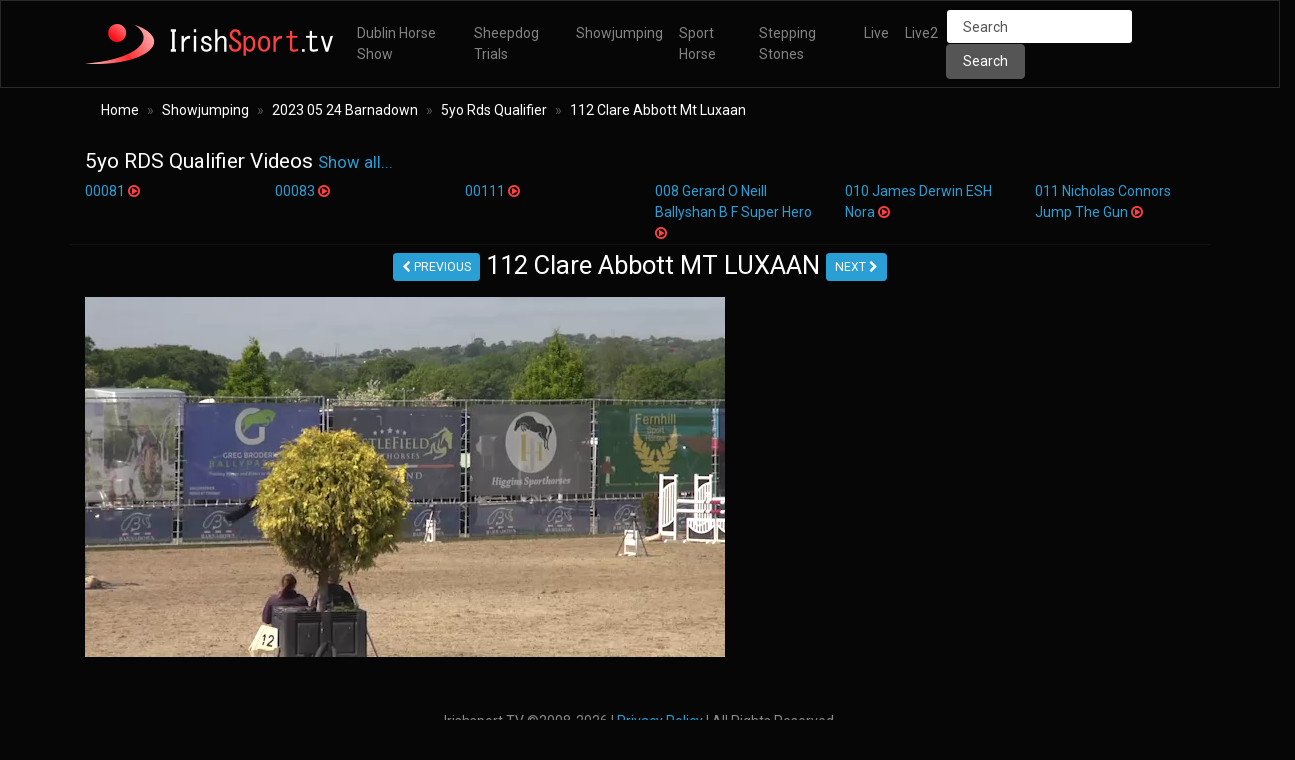

--- FILE ---
content_type: text/html; charset=UTF-8
request_url: https://irishsport.tv/showjumping/2023-05-24-barnadown/5yo-rds-qualifier/112-clare-abbott-mt-luxaan
body_size: 9830
content:
<!doctype html>
<html lang="en">
<head>
<!-- Global site tag (gtag.js) - Google Analytics -->
<script async src="https://www.googletagmanager.com/gtag/js?id=UA-146053467-1"></script>
<script>
  window.dataLayer = window.dataLayer || [];
  function gtag(){dataLayer.push(arguments);}
  gtag('js', new Date());

  gtag('config', 'UA-146053467-1');
</script>
	<!-- Required meta tags -->
	<meta charset="utf-8">
	<meta name="viewport" content="width=device-width, initial-scale=1, shrink-to-fit=no">
	
	<!-- Bootstrap CSS -->
	<link rel="stylesheet" href="https://irishsport.tv/css/bootstrap_cyborg.min.css">
	<link rel="stylesheet" href="https://irishsport.tv/css/irishsport.css">
	<link href="https://vjs.zencdn.net/7.6.0/video-js.css" rel="stylesheet">
	<link href="//maxcdn.bootstrapcdn.com/font-awesome/4.7.0/css/font-awesome.min.css" rel="stylesheet">
    <title>112 Clare Abbott Mt Luxaan 5yo Rds Qualifier 2023 05 24 Barnadown Showjumping</title>
    <meta name="Description" content="112 Clare Abbott Mt Luxaan 5yo Rds Qualifier 2023 05 24 Barnadown Showjumping">
    <link rel="icon" href="/img/favicon.png">
	<meta property="og:title" content="IrishSport.tv Video">
	<meta property="og:image" content="https://irishsport.tv/img/irishsport_link.png">
	<script async src="https://pagead2.googlesyndication.com/pagead/js/adsbygoogle.js"></script>
<script>
  (adsbygoogle = window.adsbygoogle || []).push({
    google_ad_client: "ca-pub-3799210725782510",
    enable_page_level_ads: true
  });
</script>
</head>
<body>

<nav class="navbar navbar-expand-lg navbar-dark bg-dark">
	<div class="container">
  		<a href="/" class="navbar-brand"><img src="https://irishsport.tv/img/irishsport_logo.png"></a>
		  <button class="navbar-toggler" type="button" data-toggle="collapse" data-target="#navbarColor02" aria-controls="navbarColor02" aria-expanded="false" aria-label="Toggle navigation">
		    <span class="navbar-toggler-icon"></span>
		  </button>

  <div class="collapse navbar-collapse" id="navbarColor02">
  	    <ul class="navbar-nav mr-auto">	      <li class="nav-item">
	        <a class="nav-link" href="/dublin-horse-show">Dublin Horse Show</a>
	      </li>	      <li class="nav-item">
	        <a class="nav-link" href="/sheepdog-trials">Sheepdog Trials</a>
	      </li>	      <li class="nav-item">
	        <a class="nav-link" href="/showjumping">Showjumping</a>
	      </li>	      <li class="nav-item">
	        <a class="nav-link" href="/sport-horse">Sport Horse</a>
	      </li>	      <li class="nav-item">
	        <a class="nav-link" href="/stepping-stones">Stepping Stones</a>
	      </li>	      <li class="nav-item">
	        <a class="nav-link" href="/live">Live</a>
	      </li>
	      <li class="nav-item">
	        <a class="nav-link" href="/live2">Live2</a>
	      </li>
    </ul>
    <form action="/" class="form-inline my-2 my-lg-0">
      <input class="form-control mr-sm-2" type="text" placeholder="Search" name="search" id="search" value="">
      <button class="btn btn-secondary my-2 my-sm-0" type="submit">Search</button>
    </form>
  </div>
  </div>
</nav>
	<div class="container">

		<ol class="breadcrumb">
	  <li class="breadcrumb-item"><a href="/">Home</a></li>		<li class="breadcrumb-item"><a href="/showjumping">Showjumping</a></li>		<li class="breadcrumb-item"><a href="/showjumping/2023-05-24-barnadown">2023 05 24 Barnadown</a></li>		<li class="breadcrumb-item"><a href="/showjumping/2023-05-24-barnadown/5yo-rds-qualifier">5yo Rds Qualifier</a></li>		<li class="breadcrumb-item"><a href="/showjumping/2023-05-24-barnadown/5yo-rds-qualifier/112-clare-abbott-mt-luxaan">112 Clare Abbott Mt Luxaan</a></li>	</ol>								<h1>5yo RDS Qualifier Videos <small class="text-muted"><a href="#" id="media-all" data-toggle="collapse" data-target=".more-media" aria-expanded="false">Show all...</a></small></h1>
	<div class="row">
								<div class=" col col-xl-2 col-lg-3 col-md-4 col-sm-6 col-12 col-is-list"><a href="/showjumping/2023-05-24-barnadown/5yo-rds-qualifier/00081" id="00000070322">00081 <i class="fa fa-play-circle-o is-red"></i></a></div>						<div class=" col col-xl-2 col-lg-3 col-md-4 col-sm-6 col-12 col-is-list"><a href="/showjumping/2023-05-24-barnadown/5yo-rds-qualifier/00083" id="00000070323">00083 <i class="fa fa-play-circle-o is-red"></i></a></div>						<div class=" col col-xl-2 col-lg-3 col-md-4 col-sm-6 col-12 col-is-list"><a href="/showjumping/2023-05-24-barnadown/5yo-rds-qualifier/00111" id="00000070326">00111 <i class="fa fa-play-circle-o is-red"></i></a></div>						<div class=" col col-xl-2 col-lg-3 col-md-4 col-sm-6 col-12 col-is-list"><a href="/showjumping/2023-05-24-barnadown/5yo-rds-qualifier/008-gerard-o-neill-ballyshan-b-f-super-hero" id="00000070235">008 Gerard O Neill Ballyshan B F Super Hero <i class="fa fa-play-circle-o is-red"></i></a></div>						<div class=" col col-xl-2 col-lg-3 col-md-4 col-sm-6 col-12 col-is-list"><a href="/showjumping/2023-05-24-barnadown/5yo-rds-qualifier/010-james-derwin-esh-nora" id="00000070236">010 James Derwin ESH Nora <i class="fa fa-play-circle-o is-red"></i></a></div>						<div class=" col col-xl-2 col-lg-3 col-md-4 col-sm-6 col-12 col-is-list"><a href="/showjumping/2023-05-24-barnadown/5yo-rds-qualifier/011-nicholas-connors-jump-the-gun" id="00000070237">011 Nicholas Connors Jump The Gun <i class="fa fa-play-circle-o is-red"></i></a></div>						<div class="collapse more-media  col col-xl-2 col-lg-3 col-md-4 col-sm-6 col-12 col-is-list"><a href="/showjumping/2023-05-24-barnadown/5yo-rds-qualifier/012-tomas-doyle-sandro-van-de-berghoeve" id="00000070238">012 Tomas Doyle Sandro Van De Berghoeve <i class="fa fa-play-circle-o is-red"></i></a></div>						<div class="collapse more-media  col col-xl-2 col-lg-3 col-md-4 col-sm-6 col-12 col-is-list"><a href="/showjumping/2023-05-24-barnadown/5yo-rds-qualifier/013-tony-o-donohue-glenfield-jovigo" id="00000070239">013 Tony O Donohue Glenfield Jovigo <i class="fa fa-play-circle-o is-red"></i></a></div>						<div class="collapse more-media  col col-xl-2 col-lg-3 col-md-4 col-sm-6 col-12 col-is-list"><a href="/showjumping/2023-05-24-barnadown/5yo-rds-qualifier/014-tholm-keane-nairobi" id="00000070240">014 Tholm Keane Nairobi <i class="fa fa-play-circle-o is-red"></i></a></div>						<div class="collapse more-media  col col-xl-2 col-lg-3 col-md-4 col-sm-6 col-12 col-is-list"><a href="/showjumping/2023-05-24-barnadown/5yo-rds-qualifier/015-rachel-mc-kimmon-cullion-mr-griffin" id="00000070241">015 Rachel Mc Kimmon Cullion Mr Griffin <i class="fa fa-play-circle-o is-red"></i></a></div>						<div class="collapse more-media  col col-xl-2 col-lg-3 col-md-4 col-sm-6 col-12 col-is-list"><a href="/showjumping/2023-05-24-barnadown/5yo-rds-qualifier/016-nicholas-butler-tinybeans" id="00000070242">016 Nicholas Butler Tinybeans <i class="fa fa-play-circle-o is-red"></i></a></div>						<div class="collapse more-media  col col-xl-2 col-lg-3 col-md-4 col-sm-6 col-12 col-is-list"><a href="/showjumping/2023-05-24-barnadown/5yo-rds-qualifier/017-emma-mcentee-castlefield-dancer" id="00000070243">017 Emma McEntee Castlefield Dancer <i class="fa fa-play-circle-o is-red"></i></a></div>						<div class="collapse more-media  col col-xl-2 col-lg-3 col-md-4 col-sm-6 col-12 col-is-list"><a href="/showjumping/2023-05-24-barnadown/5yo-rds-qualifier/018-alyssa-o-neill-ds-candescent" id="00000070244">018 Alyssa O Neill DS Candescent <i class="fa fa-play-circle-o is-red"></i></a></div>						<div class="collapse more-media  col col-xl-2 col-lg-3 col-md-4 col-sm-6 col-12 col-is-list"><a href="/showjumping/2023-05-24-barnadown/5yo-rds-qualifier/019-seamus-hayes-whs-phoenix" id="00000070245">019 Seamus Hayes WHS PHOENIX <i class="fa fa-play-circle-o is-red"></i></a></div>						<div class="collapse more-media  col col-xl-2 col-lg-3 col-md-4 col-sm-6 col-12 col-is-list"><a href="/showjumping/2023-05-24-barnadown/5yo-rds-qualifier/020-daniel-mcalinden-trendy-diamond" id="00000070246">020 Daniel McAlinden trendy diamond <i class="fa fa-play-circle-o is-red"></i></a></div>						<div class="collapse more-media  col col-xl-2 col-lg-3 col-md-4 col-sm-6 col-12 col-is-list"><a href="/showjumping/2023-05-24-barnadown/5yo-rds-qualifier/021-tom-hearne-harristown-flemenco" id="00000070247">021 Tom Hearne Harristown Flemenco <i class="fa fa-play-circle-o is-red"></i></a></div>						<div class="collapse more-media  col col-xl-2 col-lg-3 col-md-4 col-sm-6 col-12 col-is-list"><a href="/showjumping/2023-05-24-barnadown/5yo-rds-qualifier/022-gerard-clarke-castleforbes-iska" id="00000070248">022 Gerard Clarke Castleforbes Iska <i class="fa fa-play-circle-o is-red"></i></a></div>						<div class="collapse more-media  col col-xl-2 col-lg-3 col-md-4 col-sm-6 col-12 col-is-list"><a href="/showjumping/2023-05-24-barnadown/5yo-rds-qualifier/023-niamh-mcevoy-boleybawn-alvaro" id="00000070249">023 Niamh McEvoy Boleybawn Alvaro <i class="fa fa-play-circle-o is-red"></i></a></div>						<div class="collapse more-media  col col-xl-2 col-lg-3 col-md-4 col-sm-6 col-12 col-is-list"><a href="/showjumping/2023-05-24-barnadown/5yo-rds-qualifier/024-claire-fisher-castlefield-atlantic" id="00000070250">024 Claire Fisher Castlefield Atlantic <i class="fa fa-play-circle-o is-red"></i></a></div>						<div class="collapse more-media  col col-xl-2 col-lg-3 col-md-4 col-sm-6 col-12 col-is-list"><a href="/showjumping/2023-05-24-barnadown/5yo-rds-qualifier/025-ethen-ahearne-abc-about-alice" id="00000070251">025 Ethen Ahearne ABC About Alice <i class="fa fa-play-circle-o is-red"></i></a></div>						<div class="collapse more-media  col col-xl-2 col-lg-3 col-md-4 col-sm-6 col-12 col-is-list"><a href="/showjumping/2023-05-24-barnadown/5yo-rds-qualifier/026-michelle-desmond-pmh-spencer" id="00000070252">026 Michelle Desmond PMH Spencer <i class="fa fa-play-circle-o is-red"></i></a></div>						<div class="collapse more-media  col col-xl-2 col-lg-3 col-md-4 col-sm-6 col-12 col-is-list"><a href="/showjumping/2023-05-24-barnadown/5yo-rds-qualifier/027-linda-moloney-mhs-one-direction" id="00000070253">027 Linda Moloney MHS One Direction <i class="fa fa-play-circle-o is-red"></i></a></div>						<div class="collapse more-media  col col-xl-2 col-lg-3 col-md-4 col-sm-6 col-12 col-is-list"><a href="/showjumping/2023-05-24-barnadown/5yo-rds-qualifier/028-paul-mc-dermott-jewel-of-darsouilles" id="00000070254">028 Paul Mc Dermott Jewel of DArsouilles <i class="fa fa-play-circle-o is-red"></i></a></div>						<div class="collapse more-media  col col-xl-2 col-lg-3 col-md-4 col-sm-6 col-12 col-is-list"><a href="/showjumping/2023-05-24-barnadown/5yo-rds-qualifier/029-cian-byrne-ringwood-patience" id="00000070321">029 Cian Byrne Ringwood Patience <i class="fa fa-play-circle-o is-red"></i></a></div>						<div class="collapse more-media  col col-xl-2 col-lg-3 col-md-4 col-sm-6 col-12 col-is-list"><a href="/showjumping/2023-05-24-barnadown/5yo-rds-qualifier/030-charlene-kehoe-master-jonny" id="00000070255">030 Charlene Kehoe Master Jonny <i class="fa fa-play-circle-o is-red"></i></a></div>						<div class="collapse more-media  col col-xl-2 col-lg-3 col-md-4 col-sm-6 col-12 col-is-list"><a href="/showjumping/2023-05-24-barnadown/5yo-rds-qualifier/031-megan-mc-gettigan-altaskin-cassie" id="00000070256">031 Megan Mc Gettigan Altaskin Cassie <i class="fa fa-play-circle-o is-red"></i></a></div>						<div class="collapse more-media  col col-xl-2 col-lg-3 col-md-4 col-sm-6 col-12 col-is-list"><a href="/showjumping/2023-05-24-barnadown/5yo-rds-qualifier/032-aoife-dooley-kilnamac-cody" id="00000070257">032 Aoife Dooley Kilnamac Cody <i class="fa fa-play-circle-o is-red"></i></a></div>						<div class="collapse more-media  col col-xl-2 col-lg-3 col-md-4 col-sm-6 col-12 col-is-list"><a href="/showjumping/2023-05-24-barnadown/5yo-rds-qualifier/033-derek-mcconnell-jazmine-blue" id="00000070258">033 Derek Mcconnell Jazmine Blue <i class="fa fa-play-circle-o is-red"></i></a></div>						<div class="collapse more-media  col col-xl-2 col-lg-3 col-md-4 col-sm-6 col-12 col-is-list"><a href="/showjumping/2023-05-24-barnadown/5yo-rds-qualifier/034-leila-barker-boleybawn-oliva" id="00000070259">034 Leila Barker Boleybawn Oliva <i class="fa fa-play-circle-o is-red"></i></a></div>						<div class="collapse more-media  col col-xl-2 col-lg-3 col-md-4 col-sm-6 col-12 col-is-list"><a href="/showjumping/2023-05-24-barnadown/5yo-rds-qualifier/035-jennifer-torrens-powder-puff" id="00000070260">035 Jennifer Torrens Powder Puff <i class="fa fa-play-circle-o is-red"></i></a></div>						<div class="collapse more-media  col col-xl-2 col-lg-3 col-md-4 col-sm-6 col-12 col-is-list"><a href="/showjumping/2023-05-24-barnadown/5yo-rds-qualifier/036-dylan-savage-khh-lanesborough" id="00000070261">036 Dylan Savage KHH Lanesborough <i class="fa fa-play-circle-o is-red"></i></a></div>						<div class="collapse more-media  col col-xl-2 col-lg-3 col-md-4 col-sm-6 col-12 col-is-list"><a href="/showjumping/2023-05-24-barnadown/5yo-rds-qualifier/037-david-moran-ardlinnan-lux-60" id="00000070262">037 David Moran Ardlinnan Lux 60 <i class="fa fa-play-circle-o is-red"></i></a></div>						<div class="collapse more-media  col col-xl-2 col-lg-3 col-md-4 col-sm-6 col-12 col-is-list"><a href="/showjumping/2023-05-24-barnadown/5yo-rds-qualifier/038-niamh-mcevoy-luisa" id="00000070263">038 Niamh McEvoy Luisa <i class="fa fa-play-circle-o is-red"></i></a></div>						<div class="collapse more-media  col col-xl-2 col-lg-3 col-md-4 col-sm-6 col-12 col-is-list"><a href="/showjumping/2023-05-24-barnadown/5yo-rds-qualifier/039-daisy-duggan-tws-quality" id="00000070264">039 Daisy Duggan TWS Quality <i class="fa fa-play-circle-o is-red"></i></a></div>						<div class="collapse more-media  col col-xl-2 col-lg-3 col-md-4 col-sm-6 col-12 col-is-list"><a href="/showjumping/2023-05-24-barnadown/5yo-rds-qualifier/040-john-mcentee-touch-of-grandeur" id="00000070265">040 John McEntee TOUCH OF GRANDEUR <i class="fa fa-play-circle-o is-red"></i></a></div>						<div class="collapse more-media  col col-xl-2 col-lg-3 col-md-4 col-sm-6 col-12 col-is-list"><a href="/showjumping/2023-05-24-barnadown/5yo-rds-qualifier/041-kian-dore-cape-tribulation" id="00000070266">041 Kian Dore Cape Tribulation <i class="fa fa-play-circle-o is-red"></i></a></div>						<div class="collapse more-media  col col-xl-2 col-lg-3 col-md-4 col-sm-6 col-12 col-is-list"><a href="/showjumping/2023-05-24-barnadown/5yo-rds-qualifier/042-harry-wood-casanova-pb-z" id="00000070267">042 Harry Wood Casanova PB Z <i class="fa fa-play-circle-o is-red"></i></a></div>						<div class="collapse more-media  col col-xl-2 col-lg-3 col-md-4 col-sm-6 col-12 col-is-list"><a href="/showjumping/2023-05-24-barnadown/5yo-rds-qualifier/043-ronan-costello-jm-maximus" id="00000070268">043 Ronan Costello JM MAXIMUS <i class="fa fa-play-circle-o is-red"></i></a></div>						<div class="collapse more-media  col col-xl-2 col-lg-3 col-md-4 col-sm-6 col-12 col-is-list"><a href="/showjumping/2023-05-24-barnadown/5yo-rds-qualifier/044-robyn-moran-fortside-bonnaroo" id="00000070269">044 Robyn Moran Fortside Bonnaroo <i class="fa fa-play-circle-o is-red"></i></a></div>						<div class="collapse more-media  col col-xl-2 col-lg-3 col-md-4 col-sm-6 col-12 col-is-list"><a href="/showjumping/2023-05-24-barnadown/5yo-rds-qualifier/045-wesley-ryan-rossdarragh-sugar" id="00000070270">045 Wesley Ryan Rossdarragh Sugar <i class="fa fa-play-circle-o is-red"></i></a></div>						<div class="collapse more-media  col col-xl-2 col-lg-3 col-md-4 col-sm-6 col-12 col-is-list"><a href="/showjumping/2023-05-24-barnadown/5yo-rds-qualifier/046-richard-kerins-realteens-orestus" id="00000070271">046 Richard Kerins Realteens Orestus <i class="fa fa-play-circle-o is-red"></i></a></div>						<div class="collapse more-media  col col-xl-2 col-lg-3 col-md-4 col-sm-6 col-12 col-is-list"><a href="/showjumping/2023-05-24-barnadown/5yo-rds-qualifier/048-tadhg-beecher-loughatousa-flamenco" id="00000070272">048 Tadhg Beecher Loughatousa Flamenco <i class="fa fa-play-circle-o is-red"></i></a></div>						<div class="collapse more-media  col col-xl-2 col-lg-3 col-md-4 col-sm-6 col-12 col-is-list"><a href="/showjumping/2023-05-24-barnadown/5yo-rds-qualifier/049-nicola-fitzgibbon-one-day-maybe" id="00000070273">049 Nicola FitzGibbon One Day Maybe <i class="fa fa-play-circle-o is-red"></i></a></div>						<div class="collapse more-media  col col-xl-2 col-lg-3 col-md-4 col-sm-6 col-12 col-is-list"><a href="/showjumping/2023-05-24-barnadown/5yo-rds-qualifier/050-paul-carberry-guy-gano" id="00000070274">050 Paul Carberry Guy Gano <i class="fa fa-play-circle-o is-red"></i></a></div>						<div class="collapse more-media  col col-xl-2 col-lg-3 col-md-4 col-sm-6 col-12 col-is-list"><a href="/showjumping/2023-05-24-barnadown/5yo-rds-qualifier/051-lucy-morton-fintra-elsa" id="00000070275">051 Lucy Morton Fintra Elsa <i class="fa fa-play-circle-o is-red"></i></a></div>						<div class="collapse more-media  col col-xl-2 col-lg-3 col-md-4 col-sm-6 col-12 col-is-list"><a href="/showjumping/2023-05-24-barnadown/5yo-rds-qualifier/052-gerard-o-neill-ballinaguilkey-special-star" id="00000070276">052 Gerard O Neill Ballinaguilkey Special Star <i class="fa fa-play-circle-o is-red"></i></a></div>						<div class="collapse more-media  col col-xl-2 col-lg-3 col-md-4 col-sm-6 col-12 col-is-list"><a href="/showjumping/2023-05-24-barnadown/5yo-rds-qualifier/054-michael-pender-madgeslane-luidam" id="00000070277">054 Michael Pender Madgeslane Luidam <i class="fa fa-play-circle-o is-red"></i></a></div>						<div class="collapse more-media  col col-xl-2 col-lg-3 col-md-4 col-sm-6 col-12 col-is-list"><a href="/showjumping/2023-05-24-barnadown/5yo-rds-qualifier/055-michael-j-ryan-ironman-a" id="00000070278">055 Michael J Ryan Ironman A <i class="fa fa-play-circle-o is-red"></i></a></div>						<div class="collapse more-media  col col-xl-2 col-lg-3 col-md-4 col-sm-6 col-12 col-is-list"><a href="/showjumping/2023-05-24-barnadown/5yo-rds-qualifier/056-brendan-murphy-ballyheerin-rocket-girl" id="00000070279">056 Brendan Murphy Ballyheerin Rocket Girl <i class="fa fa-play-circle-o is-red"></i></a></div>						<div class="collapse more-media  col col-xl-2 col-lg-3 col-md-4 col-sm-6 col-12 col-is-list"><a href="/showjumping/2023-05-24-barnadown/5yo-rds-qualifier/057-tony-o-donohue-criquette" id="00000070280">057 Tony O Donohue Criquette <i class="fa fa-play-circle-o is-red"></i></a></div>						<div class="collapse more-media  col col-xl-2 col-lg-3 col-md-4 col-sm-6 col-12 col-is-list"><a href="/showjumping/2023-05-24-barnadown/5yo-rds-qualifier/058-br-d-ryan-gcs-jasmine" id="00000070281">058 Br d Ryan GCS Jasmine <i class="fa fa-play-circle-o is-red"></i></a></div>						<div class="collapse more-media  col col-xl-2 col-lg-3 col-md-4 col-sm-6 col-12 col-is-list"><a href="/showjumping/2023-05-24-barnadown/5yo-rds-qualifier/059-olivia-roulston-drumrankin-dignity" id="00000070282">059 Olivia Roulston Drumrankin Dignity <i class="fa fa-play-circle-o is-red"></i></a></div>						<div class="collapse more-media  col col-xl-2 col-lg-3 col-md-4 col-sm-6 col-12 col-is-list"><a href="/showjumping/2023-05-24-barnadown/5yo-rds-qualifier/060-linda-moloney-sir-escobar" id="00000070283">060 Linda Moloney Sir Escobar <i class="fa fa-play-circle-o is-red"></i></a></div>						<div class="collapse more-media  col col-xl-2 col-lg-3 col-md-4 col-sm-6 col-12 col-is-list"><a href="/showjumping/2023-05-24-barnadown/5yo-rds-qualifier/061-hallie-crowe-svs-riverstown-aftershock" id="00000070284">061 Hallie Crowe SVS Riverstown Aftershock <i class="fa fa-play-circle-o is-red"></i></a></div>						<div class="collapse more-media  col col-xl-2 col-lg-3 col-md-4 col-sm-6 col-12 col-is-list"><a href="/showjumping/2023-05-24-barnadown/5yo-rds-qualifier/062-patrick-joyce-quidam-ollie" id="00000070285">062 Patrick Joyce Quidam Ollie <i class="fa fa-play-circle-o is-red"></i></a></div>						<div class="collapse more-media  col col-xl-2 col-lg-3 col-md-4 col-sm-6 col-12 col-is-list"><a href="/showjumping/2023-05-24-barnadown/5yo-rds-qualifier/063-paddy-o-donnell-little-bit-foxrock" id="00000070286">063 Paddy O Donnell Little Bit Foxrock <i class="fa fa-play-circle-o is-red"></i></a></div>						<div class="collapse more-media  col col-xl-2 col-lg-3 col-md-4 col-sm-6 col-12 col-is-list"><a href="/showjumping/2023-05-24-barnadown/5yo-rds-qualifier/064-trudie-hermione-mccoosh-tmsh-first-class" id="00000070287">064 Trudie Hermione McCoosh TMSH First Class <i class="fa fa-play-circle-o is-red"></i></a></div>						<div class="collapse more-media  col col-xl-2 col-lg-3 col-md-4 col-sm-6 col-12 col-is-list"><a href="/showjumping/2023-05-24-barnadown/5yo-rds-qualifier/065-shane-treanor-premier-lily" id="00000070288">065 Shane Treanor Premier Lily <i class="fa fa-play-circle-o is-red"></i></a></div>						<div class="collapse more-media  col col-xl-2 col-lg-3 col-md-4 col-sm-6 col-12 col-is-list"><a href="/showjumping/2023-05-24-barnadown/5yo-rds-qualifier/066-gerard-clarke-star-diamond" id="00000070289">066 Gerard Clarke Star Diamond <i class="fa fa-play-circle-o is-red"></i></a></div>						<div class="collapse more-media  col col-xl-2 col-lg-3 col-md-4 col-sm-6 col-12 col-is-list"><a href="/showjumping/2023-05-24-barnadown/5yo-rds-qualifier/067-daren-hopkins-leestone-stockholm" id="00000070290">067 Daren Hopkins Leestone Stockholm <i class="fa fa-play-circle-o is-red"></i></a></div>						<div class="collapse more-media  col col-xl-2 col-lg-3 col-md-4 col-sm-6 col-12 col-is-list"><a href="/showjumping/2023-05-24-barnadown/5yo-rds-qualifier/068-stephen-gibbons-ceide-candy-heart" id="00000070291">068 Stephen Gibbons Ceide Candy Heart <i class="fa fa-play-circle-o is-red"></i></a></div>						<div class="collapse more-media  col col-xl-2 col-lg-3 col-md-4 col-sm-6 col-12 col-is-list"><a href="/showjumping/2023-05-24-barnadown/5yo-rds-qualifier/069-diarmuid-ryan-banagh-venus" id="00000070292">069 Diarmuid Ryan Banagh Venus <i class="fa fa-play-circle-o is-red"></i></a></div>						<div class="collapse more-media  col col-xl-2 col-lg-3 col-md-4 col-sm-6 col-12 col-is-list"><a href="/showjumping/2023-05-24-barnadown/5yo-rds-qualifier/070-kerry-taggart-amaretto-t" id="00000070293">070 Kerry Taggart AMARETTO T <i class="fa fa-play-circle-o is-red"></i></a></div>						<div class="collapse more-media  col col-xl-2 col-lg-3 col-md-4 col-sm-6 col-12 col-is-list"><a href="/showjumping/2023-05-24-barnadown/5yo-rds-qualifier/071-gemma-phelan-glidawn-gigi" id="00000070294">071 Gemma Phelan Glidawn Gigi <i class="fa fa-play-circle-o is-red"></i></a></div>						<div class="collapse more-media  col col-xl-2 col-lg-3 col-md-4 col-sm-6 col-12 col-is-list"><a href="/showjumping/2023-05-24-barnadown/5yo-rds-qualifier/072-casey-webb-tykillen-jazz" id="00000070295">072 Casey Webb Tykillen Jazz <i class="fa fa-play-circle-o is-red"></i></a></div>						<div class="collapse more-media  col col-xl-2 col-lg-3 col-md-4 col-sm-6 col-12 col-is-list"><a href="/showjumping/2023-05-24-barnadown/5yo-rds-qualifier/073-gary-dooley-killard-crescent" id="00000070296">073 Gary Dooley killard Crescent <i class="fa fa-play-circle-o is-red"></i></a></div>						<div class="collapse more-media  col col-xl-2 col-lg-3 col-md-4 col-sm-6 col-12 col-is-list"><a href="/showjumping/2023-05-24-barnadown/5yo-rds-qualifier/074-cathal-daniels-kilbrackan-tulibardcomilfo" id="00000070297">074 Cathal Daniels Kilbrackan TulibardComilfo <i class="fa fa-play-circle-o is-red"></i></a></div>						<div class="collapse more-media  col col-xl-2 col-lg-3 col-md-4 col-sm-6 col-12 col-is-list"><a href="/showjumping/2023-05-24-barnadown/5yo-rds-qualifier/075-derek-shaw-knockahaw-chilli-sam" id="00000070298">075 Derek Shaw Knockahaw Chilli Sam <i class="fa fa-play-circle-o is-red"></i></a></div>						<div class="collapse more-media  col col-xl-2 col-lg-3 col-md-4 col-sm-6 col-12 col-is-list"><a href="/showjumping/2023-05-24-barnadown/5yo-rds-qualifier/076-nicholas-connors-chelone-z" id="00000070299">076 Nicholas Connors Chelone Z <i class="fa fa-play-circle-o is-red"></i></a></div>						<div class="collapse more-media  col col-xl-2 col-lg-3 col-md-4 col-sm-6 col-12 col-is-list"><a href="/showjumping/2023-05-24-barnadown/5yo-rds-qualifier/077-tomas-doyle-goldsmith-balou" id="00000070300">077 Tomas Doyle Goldsmith Balou <i class="fa fa-play-circle-o is-red"></i></a></div>						<div class="collapse more-media  col col-xl-2 col-lg-3 col-md-4 col-sm-6 col-12 col-is-list"><a href="/showjumping/2023-05-24-barnadown/5yo-rds-qualifier/078-taylor-cummins-lui-flight" id="00000070301">078 Taylor Cummins Lui Flight <i class="fa fa-play-circle-o is-red"></i></a></div>						<div class="collapse more-media  col col-xl-2 col-lg-3 col-md-4 col-sm-6 col-12 col-is-list"><a href="/showjumping/2023-05-24-barnadown/5yo-rds-qualifier/079-tholm-keane-lisleagh-be-lucky" id="00000070302">079 Tholm Keane Lisleagh Be Lucky <i class="fa fa-play-circle-o is-red"></i></a></div>						<div class="collapse more-media  col col-xl-2 col-lg-3 col-md-4 col-sm-6 col-12 col-is-list"><a href="/showjumping/2023-05-24-barnadown/5yo-rds-qualifier/080-dylan-savage-castlefield-serena" id="00000070303">080 Dylan Savage Castlefield Serena <i class="fa fa-play-circle-o is-red"></i></a></div>						<div class="collapse more-media  col col-xl-2 col-lg-3 col-md-4 col-sm-6 col-12 col-is-list"><a href="/showjumping/2023-05-24-barnadown/5yo-rds-qualifier/081-rachel-mc-kimmon-kilbracken-cornet-queen" id="00000070304">081 Rachel Mc Kimmon Kilbracken Cornet Queen <i class="fa fa-play-circle-o is-red"></i></a></div>						<div class="collapse more-media  col col-xl-2 col-lg-3 col-md-4 col-sm-6 col-12 col-is-list"><a href="/showjumping/2023-05-24-barnadown/5yo-rds-qualifier/082-nicholas-butler-crossriver-criostoir" id="00000070305">082 Nicholas Butler Crossriver Criostoir <i class="fa fa-play-circle-o is-red"></i></a></div>						<div class="collapse more-media  col col-xl-2 col-lg-3 col-md-4 col-sm-6 col-12 col-is-list"><a href="/showjumping/2023-05-24-barnadown/5yo-rds-qualifier/083-vincent-byrne-gone-girl-vb" id="00000070306">083 Vincent Byrne Gone Girl VB <i class="fa fa-play-circle-o is-red"></i></a></div>						<div class="collapse more-media  col col-xl-2 col-lg-3 col-md-4 col-sm-6 col-12 col-is-list"><a href="/showjumping/2023-05-24-barnadown/5yo-rds-qualifier/084-seamus-hayes-whs-king-lincoln" id="00000070307">084 Seamus Hayes WHS KING LINCOLN <i class="fa fa-play-circle-o is-red"></i></a></div>						<div class="collapse more-media  col col-xl-2 col-lg-3 col-md-4 col-sm-6 col-12 col-is-list"><a href="/showjumping/2023-05-24-barnadown/5yo-rds-qualifier/085-jamie-landers-hilliards-quality" id="00000070308">085 Jamie Landers Hilliards Quality <i class="fa fa-play-circle-o is-red"></i></a></div>						<div class="collapse more-media  col col-xl-2 col-lg-3 col-md-4 col-sm-6 col-12 col-is-list"><a href="/showjumping/2023-05-24-barnadown/5yo-rds-qualifier/086-tomas-fahy-lagans-obos-rolo" id="00000070309">086 Tomas Fahy Lagans OBOS Rolo <i class="fa fa-play-circle-o is-red"></i></a></div>						<div class="collapse more-media  col col-xl-2 col-lg-3 col-md-4 col-sm-6 col-12 col-is-list"><a href="/showjumping/2023-05-24-barnadown/5yo-rds-qualifier/087-emily-steele-fearnview-rocket" id="00000070310">087 Emily Steele Fearnview Rocket <i class="fa fa-play-circle-o is-red"></i></a></div>						<div class="collapse more-media  col col-xl-2 col-lg-3 col-md-4 col-sm-6 col-12 col-is-list"><a href="/showjumping/2023-05-24-barnadown/5yo-rds-qualifier/088-katie-mcentee-castlefield-duchess" id="00000070311">088 Katie McEntee Castlefield Duchess <i class="fa fa-play-circle-o is-red"></i></a></div>						<div class="collapse more-media  col col-xl-2 col-lg-3 col-md-4 col-sm-6 col-12 col-is-list"><a href="/showjumping/2023-05-24-barnadown/5yo-rds-qualifier/089-richard-hourigan-drominboy-dream" id="00000070312">089 Richard Hourigan Drominboy Dream <i class="fa fa-play-circle-o is-red"></i></a></div>						<div class="collapse more-media  col col-xl-2 col-lg-3 col-md-4 col-sm-6 col-12 col-is-list"><a href="/showjumping/2023-05-24-barnadown/5yo-rds-qualifier/090-richard-kerins-dagmar-diamant" id="00000070313">090 Richard Kerins Dagmar Diamant <i class="fa fa-play-circle-o is-red"></i></a></div>						<div class="collapse more-media  col col-xl-2 col-lg-3 col-md-4 col-sm-6 col-12 col-is-list"><a href="/showjumping/2023-05-24-barnadown/5yo-rds-qualifier/091-carl-webb-hhs-arezzo" id="00000070314">091 Carl Webb HHS Arezzo <i class="fa fa-play-circle-o is-red"></i></a></div>						<div class="collapse more-media  col col-xl-2 col-lg-3 col-md-4 col-sm-6 col-12 col-is-list"><a href="/showjumping/2023-05-24-barnadown/5yo-rds-qualifier/092-paul-beecher-django-junior" id="00000070315">092 Paul Beecher Django Junior <i class="fa fa-play-circle-o is-red"></i></a></div>						<div class="collapse more-media  col col-xl-2 col-lg-3 col-md-4 col-sm-6 col-12 col-is-list"><a href="/showjumping/2023-05-24-barnadown/5yo-rds-qualifier/093-linda-moloney-mhs-jolene" id="00000070316">093 Linda Moloney MHS JOLENE <i class="fa fa-play-circle-o is-red"></i></a></div>						<div class="collapse more-media  col col-xl-2 col-lg-3 col-md-4 col-sm-6 col-12 col-is-list"><a href="/showjumping/2023-05-24-barnadown/5yo-rds-qualifier/094-faye-o-connor-shl-cantbetamed" id="00000070317">094 Faye O Connor SHL CANTBETAMED <i class="fa fa-play-circle-o is-red"></i></a></div>						<div class="collapse more-media  col col-xl-2 col-lg-3 col-md-4 col-sm-6 col-12 col-is-list"><a href="/showjumping/2023-05-24-barnadown/5yo-rds-qualifier/095-megan-mc-gettigan-belmondo" id="00000070318">095 Megan Mc Gettigan Belmondo <i class="fa fa-play-circle-o is-red"></i></a></div>						<div class="collapse more-media  col col-xl-2 col-lg-3 col-md-4 col-sm-6 col-12 col-is-list"><a href="/showjumping/2023-05-24-barnadown/5yo-rds-qualifier/098-cormac-rafferty-avalon-amaretto" id="00000070319">098 Cormac Rafferty Avalon Amaretto <i class="fa fa-play-circle-o is-red"></i></a></div>						<div class="collapse more-media  col col-xl-2 col-lg-3 col-md-4 col-sm-6 col-12 col-is-list"><a href="/showjumping/2023-05-24-barnadown/5yo-rds-qualifier/099-daniel-j-o-sullivan-bp-expert-witness" id="00000070320">099 Daniel J O Sullivan BP EXPERT WITNESS <i class="fa fa-play-circle-o is-red"></i></a></div>						<div class="collapse more-media  col col-xl-2 col-lg-3 col-md-4 col-sm-6 col-12 col-is-list"><a href="/showjumping/2023-05-24-barnadown/5yo-rds-qualifier/100-emma-carton-rogerstown-molly" id="00000070332">100 Emma Carton Rogerstown Molly <i class="fa fa-play-circle-o is-red"></i></a></div>						<div class="collapse more-media  col col-xl-2 col-lg-3 col-md-4 col-sm-6 col-12 col-is-list"><a href="/showjumping/2023-05-24-barnadown/5yo-rds-qualifier/102-david-moran-dsh-woodstock-park" id="00000070333">102 David Moran DSH Woodstock Park <i class="fa fa-play-circle-o is-red"></i></a></div>						<div class="collapse more-media  col col-xl-2 col-lg-3 col-md-4 col-sm-6 col-12 col-is-list"><a href="/showjumping/2023-05-24-barnadown/5yo-rds-qualifier/103-patrick-byrne-belline-castle-onr-candy" id="00000070334">103 Patrick Byrne Belline Castle Onr Candy <i class="fa fa-play-circle-o is-red"></i></a></div>						<div class="collapse more-media  col col-xl-2 col-lg-3 col-md-4 col-sm-6 col-12 col-is-list"><a href="/showjumping/2023-05-24-barnadown/5yo-rds-qualifier/104-daisy-duggan-hvl-gfoldmine" id="00000070335">104 Daisy Duggan HVL GFoldmine <i class="fa fa-play-circle-o is-red"></i></a></div>						<div class="collapse more-media  col col-xl-2 col-lg-3 col-md-4 col-sm-6 col-12 col-is-list"><a href="/showjumping/2023-05-24-barnadown/5yo-rds-qualifier/105-john-mcentee-emerald-eric" id="00000070336">105 John McEntee Emerald Eric <i class="fa fa-play-circle-o is-red"></i></a></div>						<div class="collapse more-media  col col-xl-2 col-lg-3 col-md-4 col-sm-6 col-12 col-is-list"><a href="/showjumping/2023-05-24-barnadown/5yo-rds-qualifier/106-james-hogg-trench-hill" id="00000070337">106 James Hogg Trench Hill <i class="fa fa-play-circle-o is-red"></i></a></div>						<div class="collapse more-media  col col-xl-2 col-lg-3 col-md-4 col-sm-6 col-12 col-is-list"><a href="/showjumping/2023-05-24-barnadown/5yo-rds-qualifier/107-harry-wood-esi-julius" id="00000070338">107 Harry Wood ESI Julius <i class="fa fa-play-circle-o is-red"></i></a></div>						<div class="collapse more-media  col col-xl-2 col-lg-3 col-md-4 col-sm-6 col-12 col-is-list"><a href="/showjumping/2023-05-24-barnadown/5yo-rds-qualifier/108-patrick-whelan-tullibards-no-needs-never" id="00000070324">108 Patrick Whelan Tullibards No Needs Never <i class="fa fa-play-circle-o is-red"></i></a></div>						<div class="collapse more-media  col col-xl-2 col-lg-3 col-md-4 col-sm-6 col-12 col-is-list"><a href="/showjumping/2023-05-24-barnadown/5yo-rds-qualifier/109-robyn-moran-fortside-omard-oklahoma" id="00000070339">109 Robyn Moran Fortside Omard Oklahoma <i class="fa fa-play-circle-o is-red"></i></a></div>						<div class="collapse more-media  col col-xl-2 col-lg-3 col-md-4 col-sm-6 col-12 col-is-list"><a href="/showjumping/2023-05-24-barnadown/5yo-rds-qualifier/110-gerard-clarke-castleforbes-isaac" id="00000070325">110 Gerard Clarke Castleforbes Isaac <i class="fa fa-play-circle-o is-red"></i></a></div>						<div class="collapse more-media  col col-xl-2 col-lg-3 col-md-4 col-sm-6 col-12 col-is-list"><a href="/showjumping/2023-05-24-barnadown/5yo-rds-qualifier/111-tadhg-mulligan-patsys-favourite" id="00000070340">111 Tadhg Mulligan Patsys Favourite <i class="fa fa-play-circle-o is-red"></i></a></div>						<div class="collapse more-media  col col-xl-2 col-lg-3 col-md-4 col-sm-6 col-12 col-is-list">112 Clare Abbott MT LUXAAN</div>						<div class="collapse more-media  col col-xl-2 col-lg-3 col-md-4 col-sm-6 col-12 col-is-list"><a href="/showjumping/2023-05-24-barnadown/5yo-rds-qualifier/113-tadhg-beecher-loughnatousa-cody" id="00000070342">113 Tadhg Beecher Loughnatousa Cody <i class="fa fa-play-circle-o is-red"></i></a></div>						<div class="collapse more-media  col col-xl-2 col-lg-3 col-md-4 col-sm-6 col-12 col-is-list"><a href="/showjumping/2023-05-24-barnadown/5yo-rds-qualifier/114-nicola-fitzgibbon-donatello" id="00000070343">114 Nicola FitzGibbon Donatello <i class="fa fa-play-circle-o is-red"></i></a></div>						<div class="collapse more-media  col col-xl-2 col-lg-3 col-md-4 col-sm-6 col-12 col-is-list"><a href="/showjumping/2023-05-24-barnadown/5yo-rds-qualifier/115-feaha-moore-cloonfush" id="00000070344">115 Feaha Moore Cloonfush <i class="fa fa-play-circle-o is-red"></i></a></div>						<div class="collapse more-media  col col-xl-2 col-lg-3 col-md-4 col-sm-6 col-12 col-is-list"><a href="/showjumping/2023-05-24-barnadown/5yo-rds-qualifier/116-olivia-shanahan-kellys-obos" id="00000070345">116 Olivia Shanahan Kellys OBOS <i class="fa fa-play-circle-o is-red"></i></a></div>						<div class="collapse more-media  col col-xl-2 col-lg-3 col-md-4 col-sm-6 col-12 col-is-list"><a href="/showjumping/2023-05-24-barnadown/5yo-rds-qualifier/117-zoe-connolly-brockagh-field-cailin" id="00000070346">117 Zoe Connolly Brockagh Field Cailin <i class="fa fa-play-circle-o is-red"></i></a></div>						<div class="collapse more-media  col col-xl-2 col-lg-3 col-md-4 col-sm-6 col-12 col-is-list"><a href="/showjumping/2023-05-24-barnadown/5yo-rds-qualifier/118-jessica-stallard-flecha-hero-z" id="00000070347">118 Jessica Stallard Flecha Hero Z <i class="fa fa-play-circle-o is-red"></i></a></div>						<div class="collapse more-media  col col-xl-2 col-lg-3 col-md-4 col-sm-6 col-12 col-is-list"><a href="/showjumping/2023-05-24-barnadown/5yo-rds-qualifier/119-lucy-o-sullivan-piltown-pulse" id="00000070327">119 Lucy O Sullivan Piltown Pulse <i class="fa fa-play-circle-o is-red"></i></a></div>						<div class="collapse more-media  col col-xl-2 col-lg-3 col-md-4 col-sm-6 col-12 col-is-list"><a href="/showjumping/2023-05-24-barnadown/5yo-rds-qualifier/120-patrick-hickey-d-cullen-dominator-z" id="00000070348">120 Patrick Hickey D Cullen Dominator Z <i class="fa fa-play-circle-o is-red"></i></a></div>						<div class="collapse more-media  col col-xl-2 col-lg-3 col-md-4 col-sm-6 col-12 col-is-list"><a href="/showjumping/2023-05-24-barnadown/5yo-rds-qualifier/121-brendan-murphy-oke-dixieland-rock" id="00000070349">121 Brendan Murphy OKE Dixieland Rock <i class="fa fa-play-circle-o is-red"></i></a></div>						<div class="collapse more-media  col col-xl-2 col-lg-3 col-md-4 col-sm-6 col-12 col-is-list"><a href="/showjumping/2023-05-24-barnadown/5yo-rds-qualifier/122-jake-hunter-seapatrick-diamond-semilly" id="00000070350">122 Jake Hunter Seapatrick Diamond Semilly <i class="fa fa-play-circle-o is-red"></i></a></div>						<div class="collapse more-media  col col-xl-2 col-lg-3 col-md-4 col-sm-6 col-12 col-is-list"><a href="/showjumping/2023-05-24-barnadown/5yo-rds-qualifier/123-thomas-whyte-ardagh-celtic-echo" id="00000070328">123 Thomas Whyte Ardagh Celtic Echo <i class="fa fa-play-circle-o is-red"></i></a></div>						<div class="collapse more-media  col col-xl-2 col-lg-3 col-md-4 col-sm-6 col-12 col-is-list"><a href="/showjumping/2023-05-24-barnadown/5yo-rds-qualifier/126-linda-moloney-kylemore-cool-hero" id="00000070329">126 Linda Moloney Kylemore Cool Hero <i class="fa fa-play-circle-o is-red"></i></a></div>						<div class="collapse more-media  col col-xl-2 col-lg-3 col-md-4 col-sm-6 col-12 col-is-list"><a href="/showjumping/2023-05-24-barnadown/5yo-rds-qualifier/127-patrick-murphy-spink-piloth" id="00000070351">127 Patrick Murphy Spink Piloth <i class="fa fa-play-circle-o is-red"></i></a></div>						<div class="collapse more-media  col col-xl-2 col-lg-3 col-md-4 col-sm-6 col-12 col-is-list"><a href="/showjumping/2023-05-24-barnadown/5yo-rds-qualifier/128-annmarie-dunne-csf-thomascourt-zena" id="00000070330">128 Annmarie Dunne CSF Thomascourt Zena <i class="fa fa-play-circle-o is-red"></i></a></div>						<div class="collapse more-media  col col-xl-2 col-lg-3 col-md-4 col-sm-6 col-12 col-is-list"><a href="/showjumping/2023-05-24-barnadown/5yo-rds-qualifier/129-molly-hughes-bravo-gcs-othello" id="00000070352">129 Molly Hughes Bravo GCS Othello <i class="fa fa-play-circle-o is-red"></i></a></div>						<div class="collapse more-media  col col-xl-2 col-lg-3 col-md-4 col-sm-6 col-12 col-is-list"><a href="/showjumping/2023-05-24-barnadown/5yo-rds-qualifier/130-harriet-penfold-mohill-setanta" id="00000070331">130 Harriet Penfold Mohill Setanta <i class="fa fa-play-circle-o is-red"></i></a></div>						<div class="collapse more-media  col col-xl-2 col-lg-3 col-md-4 col-sm-6 col-12 col-is-list"><a href="/showjumping/2023-05-24-barnadown/5yo-rds-qualifier/131-lucy-gibson-lady-catoki" id="00000070353">131 Lucy Gibson Lady Catoki <i class="fa fa-play-circle-o is-red"></i></a></div>						<div class="collapse more-media  col col-xl-2 col-lg-3 col-md-4 col-sm-6 col-12 col-is-list"><a href="/showjumping/2023-05-24-barnadown/5yo-rds-qualifier/r2-005-kerry-taggart-symphonie-aeg" id="00000070363">R2 005 Kerry Taggart Symphonie AEG <i class="fa fa-play-circle-o is-red"></i></a></div>						<div class="collapse more-media  col col-xl-2 col-lg-3 col-md-4 col-sm-6 col-12 col-is-list"><a href="/showjumping/2023-05-24-barnadown/5yo-rds-qualifier/r2-012-tomas-doyle-sandro-van-de-berghoeve" id="00000070389">R2 012 Tomas Doyle Sandro Van De Berghoeve <i class="fa fa-play-circle-o is-red"></i></a></div>						<div class="collapse more-media  col col-xl-2 col-lg-3 col-md-4 col-sm-6 col-12 col-is-list"><a href="/showjumping/2023-05-24-barnadown/5yo-rds-qualifier/r2-014-tholm-keane-nairobi" id="00000070366">R2 014 Tholm Keane Nairobi <i class="fa fa-play-circle-o is-red"></i></a></div>						<div class="collapse more-media  col col-xl-2 col-lg-3 col-md-4 col-sm-6 col-12 col-is-list"><a href="/showjumping/2023-05-24-barnadown/5yo-rds-qualifier/r2-016-nicholas-butler-tinybeans" id="00000070355">R2 016 Nicholas Butler Tinybeans <i class="fa fa-play-circle-o is-red"></i></a></div>						<div class="collapse more-media  col col-xl-2 col-lg-3 col-md-4 col-sm-6 col-12 col-is-list"><a href="/showjumping/2023-05-24-barnadown/5yo-rds-qualifier/r2-021-tom-hearne-harristown-flemenco" id="00000070379">R2 021 Tom Hearne Harristown Flemenco <i class="fa fa-play-circle-o is-red"></i></a></div>						<div class="collapse more-media  col col-xl-2 col-lg-3 col-md-4 col-sm-6 col-12 col-is-list"><a href="/showjumping/2023-05-24-barnadown/5yo-rds-qualifier/r2-023-niamh-mcevoy-boleybawn-alvaro" id="00000070372">R2 023 Niamh McEvoy Boleybawn Alvaro <i class="fa fa-play-circle-o is-red"></i></a></div>						<div class="collapse more-media  col col-xl-2 col-lg-3 col-md-4 col-sm-6 col-12 col-is-list"><a href="/showjumping/2023-05-24-barnadown/5yo-rds-qualifier/r2-029-cian-byrne-ringwood-patience" id="00000070356">R2 029 Cian Byrne Ringwood Patience <i class="fa fa-play-circle-o is-red"></i></a></div>						<div class="collapse more-media  col col-xl-2 col-lg-3 col-md-4 col-sm-6 col-12 col-is-list"><a href="/showjumping/2023-05-24-barnadown/5yo-rds-qualifier/r2-031-megan-mc-gettigan-altaskin-cassie" id="00000070388">R2 031 Megan Mc Gettigan Altaskin Cassie <i class="fa fa-play-circle-o is-red"></i></a></div>						<div class="collapse more-media  col col-xl-2 col-lg-3 col-md-4 col-sm-6 col-12 col-is-list"><a href="/showjumping/2023-05-24-barnadown/5yo-rds-qualifier/r2-032-aoife-dooley-kilnamac-cody" id="00000070377">R2 032 Aoife Dooley Kilnamac Cody <i class="fa fa-play-circle-o is-red"></i></a></div>						<div class="collapse more-media  col col-xl-2 col-lg-3 col-md-4 col-sm-6 col-12 col-is-list"><a href="/showjumping/2023-05-24-barnadown/5yo-rds-qualifier/r2-033-derek-mcconnell-jazmine-blue" id="00000070374">R2 033 Derek Mcconnell Jazmine Blue <i class="fa fa-play-circle-o is-red"></i></a></div>						<div class="collapse more-media  col col-xl-2 col-lg-3 col-md-4 col-sm-6 col-12 col-is-list"><a href="/showjumping/2023-05-24-barnadown/5yo-rds-qualifier/r2-041-kian-dore-cape-tribulation" id="00000070364">R2 041 Kian Dore Cape Tribulation <i class="fa fa-play-circle-o is-red"></i></a></div>						<div class="collapse more-media  col col-xl-2 col-lg-3 col-md-4 col-sm-6 col-12 col-is-list"><a href="/showjumping/2023-05-24-barnadown/5yo-rds-qualifier/r2-044-robyn-moran-fortside-bonnaroo" id="00000070367">R2 044 Robyn Moran Fortside Bonnaroo <i class="fa fa-play-circle-o is-red"></i></a></div>						<div class="collapse more-media  col col-xl-2 col-lg-3 col-md-4 col-sm-6 col-12 col-is-list"><a href="/showjumping/2023-05-24-barnadown/5yo-rds-qualifier/r2-046-richard-kerins-realteens-orestus" id="00000070370">R2 046 Richard Kerins Realteens Orestus <i class="fa fa-play-circle-o is-red"></i></a></div>						<div class="collapse more-media  col col-xl-2 col-lg-3 col-md-4 col-sm-6 col-12 col-is-list"><a href="/showjumping/2023-05-24-barnadown/5yo-rds-qualifier/r2-049-nicola-fitzgibbon-one-day-maybe" id="00000070359">R2 049 Nicola FitzGibbon One Day Maybe <i class="fa fa-play-circle-o is-red"></i></a></div>						<div class="collapse more-media  col col-xl-2 col-lg-3 col-md-4 col-sm-6 col-12 col-is-list"><a href="/showjumping/2023-05-24-barnadown/5yo-rds-qualifier/r2-051-lucy-morton-fintra-elsa" id="00000070354">R2 051 Lucy Morton Fintra Elsa <i class="fa fa-play-circle-o is-red"></i></a></div>						<div class="collapse more-media  col col-xl-2 col-lg-3 col-md-4 col-sm-6 col-12 col-is-list"><a href="/showjumping/2023-05-24-barnadown/5yo-rds-qualifier/r2-052-gerard-o-neill-ballinaguilkey-special-star" id="00000070365">R2 052 Gerard O Neill Ballinaguilkey Special Star <i class="fa fa-play-circle-o is-red"></i></a></div>						<div class="collapse more-media  col col-xl-2 col-lg-3 col-md-4 col-sm-6 col-12 col-is-list"><a href="/showjumping/2023-05-24-barnadown/5yo-rds-qualifier/r2-054-michael-pender-madgeslane-luidam" id="00000070384">R2 054 Michael Pender Madgeslane Luidam <i class="fa fa-play-circle-o is-red"></i></a></div>						<div class="collapse more-media  col col-xl-2 col-lg-3 col-md-4 col-sm-6 col-12 col-is-list"><a href="/showjumping/2023-05-24-barnadown/5yo-rds-qualifier/r2-063-paddy-o-donnell-little-bit-foxrock" id="00000070373">R2 063 Paddy O Donnell Little Bit Foxrock <i class="fa fa-play-circle-o is-red"></i></a></div>						<div class="collapse more-media  col col-xl-2 col-lg-3 col-md-4 col-sm-6 col-12 col-is-list"><a href="/showjumping/2023-05-24-barnadown/5yo-rds-qualifier/r2-068-stephen-gibbons-ceide-candy-heart" id="00000070368">R2 068 Stephen Gibbons Ceide Candy Heart <i class="fa fa-play-circle-o is-red"></i></a></div>						<div class="collapse more-media  col col-xl-2 col-lg-3 col-md-4 col-sm-6 col-12 col-is-list"><a href="/showjumping/2023-05-24-barnadown/5yo-rds-qualifier/r2-070-kerry-taggart-amaretto-t" id="00000070369">R2 070 Kerry Taggart AMARETTO T <i class="fa fa-play-circle-o is-red"></i></a></div>						<div class="collapse more-media  col col-xl-2 col-lg-3 col-md-4 col-sm-6 col-12 col-is-list"><a href="/showjumping/2023-05-24-barnadown/5yo-rds-qualifier/r2-071-gemma-phelan-glidawn-gigi" id="00000070358">R2 071 Gemma Phelan Glidawn Gigi <i class="fa fa-play-circle-o is-red"></i></a></div>						<div class="collapse more-media  col col-xl-2 col-lg-3 col-md-4 col-sm-6 col-12 col-is-list"><a href="/showjumping/2023-05-24-barnadown/5yo-rds-qualifier/r2-076-nicholas-connors-chelone-z" id="00000070357">R2 076 Nicholas Connors Chelone Z <i class="fa fa-play-circle-o is-red"></i></a></div>						<div class="collapse more-media  col col-xl-2 col-lg-3 col-md-4 col-sm-6 col-12 col-is-list"><a href="/showjumping/2023-05-24-barnadown/5yo-rds-qualifier/r2-083-vincent-byrne-gone-girl-vb" id="00000070381">R2 083 Vincent Byrne Gone Girl VB <i class="fa fa-play-circle-o is-red"></i></a></div>						<div class="collapse more-media  col col-xl-2 col-lg-3 col-md-4 col-sm-6 col-12 col-is-list"><a href="/showjumping/2023-05-24-barnadown/5yo-rds-qualifier/r2-084-seamus-hayes-whs-king-lincoln" id="00000070383">R2 084 Seamus Hayes WHS KING LINCOLN <i class="fa fa-play-circle-o is-red"></i></a></div>						<div class="collapse more-media  col col-xl-2 col-lg-3 col-md-4 col-sm-6 col-12 col-is-list"><a href="/showjumping/2023-05-24-barnadown/5yo-rds-qualifier/r2-085-jamie-landers-hilliards-quality" id="00000070385">R2 085 Jamie Landers Hilliards Quality <i class="fa fa-play-circle-o is-red"></i></a></div>						<div class="collapse more-media  col col-xl-2 col-lg-3 col-md-4 col-sm-6 col-12 col-is-list"><a href="/showjumping/2023-05-24-barnadown/5yo-rds-qualifier/r2-088-katie-mcentee-castlefield-duchess" id="00000070371">R2 088 Katie McEntee Castlefield Duchess <i class="fa fa-play-circle-o is-red"></i></a></div>						<div class="collapse more-media  col col-xl-2 col-lg-3 col-md-4 col-sm-6 col-12 col-is-list"><a href="/showjumping/2023-05-24-barnadown/5yo-rds-qualifier/r2-093-linda-moloney-mhs-jolene" id="00000070382">R2 093 Linda Moloney MHS JOLENE <i class="fa fa-play-circle-o is-red"></i></a></div>						<div class="collapse more-media  col col-xl-2 col-lg-3 col-md-4 col-sm-6 col-12 col-is-list"><a href="/showjumping/2023-05-24-barnadown/5yo-rds-qualifier/r2-095-megan-mc-gettigan-belmondo" id="00000070376">R2 095 Megan Mc Gettigan Belmondo <i class="fa fa-play-circle-o is-red"></i></a></div>						<div class="collapse more-media  col col-xl-2 col-lg-3 col-md-4 col-sm-6 col-12 col-is-list"><a href="/showjumping/2023-05-24-barnadown/5yo-rds-qualifier/r2-101-tony-o-donohue-glenfield-harrington" id="00000070387">R2 101 Tony O Donohue Glenfield Harrington <i class="fa fa-play-circle-o is-red"></i></a></div>						<div class="collapse more-media  col col-xl-2 col-lg-3 col-md-4 col-sm-6 col-12 col-is-list"><a href="/showjumping/2023-05-24-barnadown/5yo-rds-qualifier/r2-107-harry-wood-esi-julius" id="00000070362">R2 107 Harry Wood ESI Julius <i class="fa fa-play-circle-o is-red"></i></a></div>						<div class="collapse more-media  col col-xl-2 col-lg-3 col-md-4 col-sm-6 col-12 col-is-list"><a href="/showjumping/2023-05-24-barnadown/5yo-rds-qualifier/r2-110-gerard-clarke-castleforbes-isaac" id="00000070361">R2 110 Gerard Clarke Castleforbes Isaac <i class="fa fa-play-circle-o is-red"></i></a></div>						<div class="collapse more-media  col col-xl-2 col-lg-3 col-md-4 col-sm-6 col-12 col-is-list"><a href="/showjumping/2023-05-24-barnadown/5yo-rds-qualifier/r2-112-clare-abbott-mt-luxaan" id="00000070375">R2 112 Clare Abbott MT LUXAAN <i class="fa fa-play-circle-o is-red"></i></a></div>						<div class="collapse more-media  col col-xl-2 col-lg-3 col-md-4 col-sm-6 col-12 col-is-list"><a href="/showjumping/2023-05-24-barnadown/5yo-rds-qualifier/r2-113-tadhg-beecher-loughnatousa-cody" id="00000070386">R2 113 Tadhg Beecher Loughnatousa Cody <i class="fa fa-play-circle-o is-red"></i></a></div>						<div class="collapse more-media  col col-xl-2 col-lg-3 col-md-4 col-sm-6 col-12 col-is-list"><a href="/showjumping/2023-05-24-barnadown/5yo-rds-qualifier/r2-117-zoe-connolly-brockagh-field-cailin" id="00000070360">R2 117 Zoe Connolly Brockagh Field Cailin <i class="fa fa-play-circle-o is-red"></i></a></div>						<div class="collapse more-media  col col-xl-2 col-lg-3 col-md-4 col-sm-6 col-12 col-is-list"><a href="/showjumping/2023-05-24-barnadown/5yo-rds-qualifier/r2-122-jake-hunter-seapatrick-diamond-semilly" id="00000070378">R2 122 Jake Hunter Seapatrick Diamond Semilly <i class="fa fa-play-circle-o is-red"></i></a></div>						<div class="collapse more-media  col col-xl-2 col-lg-3 col-md-4 col-sm-6 col-12 col-is-list"><a href="/showjumping/2023-05-24-barnadown/5yo-rds-qualifier/r2-130-harriet-penfold-mohill-setanta" id="00000070380">R2 130 Harriet Penfold Mohill Setanta <i class="fa fa-play-circle-o is-red"></i></a></div>			
					</div>
					<h3 class="text-center">							<a class="btn btn-sm btn-primary" href="/showjumping/2023-05-24-barnadown/5yo-rds-qualifier/111-tadhg-mulligan-patsys-favourite"><i class="fa fa-chevron-left"></i> PREVIOUS</a> 112 Clare Abbott MT LUXAAN 							<a class="btn btn-sm btn-primary" href="/showjumping/2023-05-24-barnadown/5yo-rds-qualifier/113-tadhg-beecher-loughnatousa-cody">NEXT <i class="fa fa-chevron-right"></i></a></h3>
					
					
</div>

<div class="container">
		<div class="mt-3 mx-auto">
		<video class="video-js">
		
			<source src='https://irishsport-ire-zmedia.s3.amazonaws.com/00000070341-646f2f5916522.mp4' type='video/mp4'>
		</video>
	</div>
    <script>
    	$(document).ready(function() {
    	videojs(document.querySelector('.video-js'),{
		controls: true,
		autoplay: false,
		preload: 'auto',
		fluid: true
		});
	});
    	
    	</script></div>

<div class="container mt-5">
	<div class="row">
		<div class="col col-sm-6 col-12">
					</div>
		<div class="col col-sm-6 col-12">
<script>
  (adsbygoogle = window.adsbygoogle || []).push({
    google_ad_client: "ca-pub-3799210725782510",
    enable_page_level_ads: true
  });
</script>
		</div>
	</div>
</div>
        <div class="row">
            <div class="col-md-12 text-center copyright">Irishsport.TV &copy;2008-2026 | <a href="#"  data-toggle="modal" data-target="#exampleModal">
  Privacy Policy</a> | All Rights Reserved.</div>
        </div><!-- Modal -->
<div class="modal fade" id="exampleModal" tabindex="-1" role="dialog" aria-labelledby="exampleModalLabel" aria-hidden="true">
  <div class="modal-dialog" role="document">
    <div class="modal-content">
      <div class="modal-header">
        <button type="button" class="close" data-dismiss="modal" aria-label="Close">
          <span aria-hidden="true">&times;</span>
        </button>
      </div>
      <div class="modal-body">
       <h2>Privacy Policy for IrishSport.tv</h2>

<p>The privacy of our visitors to IrishSport.tv is important to us.</p>

<p>At IrishSport.tv, we recognize that privacy of your personal information is important. Here is information on what types of personal information we receive and collect when you use and visit IrishSport.tv, and how we safeguard your information. Â We never sell your personal information to third parties.</p>

<h3>Log Files</h3>

<p>As with most other websites, we collect and use the data contained in log files. Â The information in the log files include Â your IP (internet protocol) address, your ISP (internet service provider, such as AOL or Shaw Cable), the browser you used to visit our site (such as Internet Explorer or Firefox), the time you visited our site and which pages you visited throughout our site.</p>

<h3>Cookies</h3>

<p>We do use cookies to store information, such as your personal preferences when you visit our site. Â This could include only showing you a popup once in your visit, or the ability to login to some of our features, such as forums.</p>

<p>We also use third party advertisements on IrishSport.tv to support our site. Â Some of these advertisers may use technology such as cookies and web beacons when they advertise on our site, which will also send these advertisers (such as Google through the Google AdSense program) information including your IP address, your ISP , the browser you used to visit our site, and in some cases, whether you have Flash installed. Â This is generally used for geotargeting purposes (showing New York real estate ads to someone in New York, for example) or showing certain ads based on specific sites visited (such as showing cooking ads to someone who frequents cooking sites).</p>

<h3>DoubleClick DART cookies</h3>

<p>We also may use DART cookies for ad serving through Googleâ€™s DoubleClick, which places a cookie on your computer when you are browsing the web and visit a site using DoubleClick advertising (including some Google AdSense advertisements). Â This cookie is used to serve ads specific to you and your interests (â€interest based targetingâ€).</p>

<p>The ads served will be targeted based on your previous browsing history (For example, if you have been viewing sites about visiting Las Vegas, you may see Las Vegas hotel advertisements when viewing a non-related site, such as on a site about hockey). Â DART uses â€œnon personally identifiable informationâ€. Â It does NOT track personal information about you, such as your name, email address, physical address, telephone number, social security numbers, bank account numbers or credit card numbers.</p>

<p>You can opt-out of this ad serving on all sites using this advertising by visiting <a href="http://www.doubleclick.com/privacy/dart_adserving.aspx">http://www.doubleclick.com/privacy/dart_adserving.aspx</a></p>

<p>You can choose to disable or selectively turn off our cookies or third-party cookies in your browser settings, or by managing preferences in programs such as Norton Internet Security. Â However, this can affect how you are able to interact with our site as well as other websites. Â This could include the inability to login to services or programs, such as logging into forums or accounts.</p>

<p>Deleting cookies does not mean you are permanently opted out of any advertising program. Â Unless you have settings that disallow cookies, the next time you visit a site running the advertisements, a new cookie will be added.<br />
Â </p>
      </div>
      <div class="modal-footer">
        <button type="button" class="btn btn-secondary" data-dismiss="modal">Close</button>
      </div>
    </div>
  </div>
</div>
  <script src="https://vjs.zencdn.net/8.16.1/video.min.js"></script>
    <script src="/js/videojs.ga.js"></script>



    <!-- jQuery first, then Popper.js, then Bootstrap JS -->
    <script src="https://code.jquery.com/jquery-3.3.1.slim.min.js" integrity="sha384-q8i/X+965DzO0rT7abK41JStQIAqVgRVzpbzo5smXKp4YfRvH+8abtTE1Pi6jizo" crossorigin="anonymous"></script>
    <script src="https://cdnjs.cloudflare.com/ajax/libs/popper.js/1.14.7/umd/popper.min.js" integrity="sha384-UO2eT0CpHqdSJQ6hJty5KVphtPhzWj9WO1clHTMGa3JDZwrnQq4sF86dIHNDz0W1" crossorigin="anonymous"></script>
    <script src="https://stackpath.bootstrapcdn.com/bootstrap/4.3.1/js/bootstrap.min.js" integrity="sha384-JjSmVgyd0p3pXB1rRibZUAYoIIy6OrQ6VrjIEaFf/nJGzIxFDsf4x0xIM+B07jRM" crossorigin="anonymous"></script>
    
    <script>
    	$(document).ready(function() {
    		
		$('#competition-all').click(function(){ //you can give id or class name here for $('button')
		    $(this).text(function(i,old){
		        return old=='Show all...' ?  'Show recent...' : 'Show all...';
		    });
		});
		
		$('#event-all').click(function(){ //you can give id or class name here for $('button')
		    $(this).text(function(i,old){
		        return old=='Show all...' ?  'Show recent...' : 'Show all...';
		    });
		});
		
		$('#media-all').click(function(){ //you can give id or class name here for $('button')
		    $(this).text(function(i,old){
		        return old=='Show all...' ?  'Show fewer...' : 'Show all...';
		    });
		});

	    $("#myTerms").click(function(){
	        $("#myModal").modal();
	    });
	    
    	videojs(document.querySelector('.video-js'),{
		controls: true,
		autoplay: false,
		preload: 'auto',
		fluid: true
		}, 
		function() {
		  this.ga(); // "load the plugin, by defaults tracks everything!!"
		});

		// check how much watched
		// var whereYouAt = myPlayer.currentTime();
	});
    	
    	</script>
  </body>
</html>

--- FILE ---
content_type: text/html; charset=utf-8
request_url: https://www.google.com/recaptcha/api2/aframe
body_size: 265
content:
<!DOCTYPE HTML><html><head><meta http-equiv="content-type" content="text/html; charset=UTF-8"></head><body><script nonce="2JpkKLf1DnsglyhdFBgg8Q">/** Anti-fraud and anti-abuse applications only. See google.com/recaptcha */ try{var clients={'sodar':'https://pagead2.googlesyndication.com/pagead/sodar?'};window.addEventListener("message",function(a){try{if(a.source===window.parent){var b=JSON.parse(a.data);var c=clients[b['id']];if(c){var d=document.createElement('img');d.src=c+b['params']+'&rc='+(localStorage.getItem("rc::a")?sessionStorage.getItem("rc::b"):"");window.document.body.appendChild(d);sessionStorage.setItem("rc::e",parseInt(sessionStorage.getItem("rc::e")||0)+1);localStorage.setItem("rc::h",'1768666604455');}}}catch(b){}});window.parent.postMessage("_grecaptcha_ready", "*");}catch(b){}</script></body></html>

--- FILE ---
content_type: text/css
request_url: https://irishsport.tv/css/irishsport.css
body_size: 301
content:
.breadcrumb {
	background-color: none;
}
.breadcrumb-item + .breadcrumb-item::before {
    content: "\00BB ";
}
html {
  position: relative;
  min-height: 100%;
}
body {
  /* Margin bottom by footer height */
  margin-bottom: 30px;
}
.col-is-list {
	border-bottom: 1px solid #111;
	margin-bottom: 5px;
}
.footer {
  position: absolute;
  padding-top:5px;
  bottom: 0;
  width: 100%;
  /* Set the fixed height of the footer here */
  height: 30px;
  background-color: #000;
}
.is-red {
	color:  #ff4040;
}
